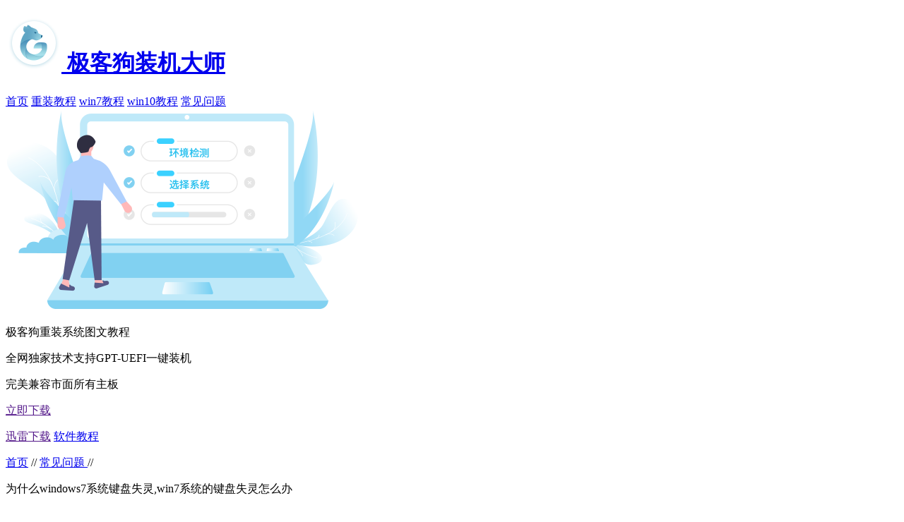

--- FILE ---
content_type: text/html
request_url: https://www.jikegou.net/cjwt/1230.html
body_size: 21189
content:
<!DOCTYPE html>
<html>
<head>
    <meta http-equiv='content-language' content='zh-cn'>
    <meta http-equiv="Content-Type" content="text/html; charset=utf-8" />
        <title>为什么windows7系统键盘失灵,win7系统的键盘失灵怎么办-极客狗重装系统官网</title>
        <meta name="description" content="Win7电脑键盘失灵了，你会怎么办呢?电脑键盘出现失灵后，对大家的工作和娱乐影响都非常大，毕竟需要靠键盘来输入文字和操作，所以，出现键盘不能用这种情况确实让人挺头疼的。但" />
        <link rel="stylesheet" type="text/css" href="/css/global.css" />
    <script src="/js/jquery.min.js" type="text/javascript" charset="utf-8"></script>
    <meta name="applicable-device" content="pc">
    <link rel="shortcut icon" href="/favicon.ico">
        <link rel="alternate"  type="application/vnd.wap.xhtml+xml" media="handheld" href="https://m.jikegou.net/cjwt/1230.html"/>
        <!--<meta http-equiv="Cache-Control" content="no-transform"/>
    <meta http-equiv="Cache-Control" content="no-siteapp"/>-->
<link rel="stylesheet" type="text/css" href="/css/other.css" />
<!--    <meta name="mobile-agent" content="format=html5;url=https://m.jikegou.net/cjwt/1230.html">-->
<!--    <meta name="mobile-agent" content="format=xhtml;url=https://m.jikegou.net/cjwt/1230.html">-->
</head>
<body>

<div class="header">
    <div class="contentCenter both">
        <div class="nav-left">
            <h1>
                <a href="https://www.jikegou.net" class="nav-logo">
                    <img src="/storage/photo/20220902/bbef8773d9e4bdd185dfefdb9f6f3894.png" alt="极客狗装机大师">
                    <span>极客狗装机大师</span>
                </a>
            </h1>
            <div class="nav-a">
                                <a href="/" class="">首页</a>
                                <a href="/czjc" class="">重装教程</a>
                                <a href="/win7" class="">win7教程</a>
                                <a href="/win10" class="">win10教程</a>
                                <a href="/cjwt" class="action">常见问题</a>
                            </div>
        </div>


       <!-- <div class="nav-right">
            <form name="formsearch" class="search float-right" action="/search.html" method="get">
                <input type="text" placeholder="请输入关键字或词" class="nav-search" value="" name="q" autocomplete="off" />
                <span></span>
                <button type="button" class="nav-button"></button>
                <button type="submit" class="nav-submit" style="display: none"></button>
            </form>


        </div>-->
    </div>
</div>


<!-- 横幅 -->
<div class="banner">
    <div class="contentCenter both">
        <img src="/img/other/reinstall_banner.png" class="banner-img" alt="极客狗重装系统图文教程">
        <div class="banner-div">
            <p class="banner-title"><i></i>极客狗重装系统图文教程</p>
            <div class="banner-introduce">
                <div class="">
                    <p>全网独家技术支持GPT-UEFI一键装机 </p>
                    <p>完美兼容市面所有主板</p>
                </div>
                <i></i>
            </div>
            <div class="banner-download">
                <a href="" rel="nofollow" class="downloadNow immediately"><i></i>立即下载</a>
                <p>
                    <a href="" rel="nofollow" class="thunderbolt thunderbolt"><i></i>迅雷下载</a>
                    <a href="https://www.jikegou.net/czjc/33.html" class="softwareTutorial"><i></i>软件教程</a>
                </p>
            </div>
        </div>
    </div>
</div>

<div class="main">
    <div class="contentCenter both">
        <div class="navigation">
            <a href="https://www.jikegou.net" class="home"><i></i>首页</a>
            <span>//</span>
            <a href="/cjwt"> 常见问题 </a>
            <span>//</span>
            <p>为什么windows7系统键盘失灵,win7系统的键盘失灵怎么办</p>
        </div>
        <div class="article">
            <div class="article-details">
                <article>
                    <div class="article-top">
                        <h1>为什么windows7系统键盘失灵,win7系统的键盘失灵怎么办</h1>
                        <div>
                            <span class="article-column">栏目：<a href="/cjwt">常见问题</a></span>
                            <span class="article-source">来源：极客狗</span>
                            <span class="article-time">时间：2022-06-13</span>
                            <span style="display: none"><span>
                                   <script src="/plus/count.php?view=yes&id=6910" type='text/javascript' language="javascript"></script>
                            </span></span>
                        </div>
                    </div>
                    <a href="/help/"><img src="/img/other/banner_cjwt.png"></a>
                    <div class="article-main">
                        <div class="details">
                            <p>
	　　Win7电脑键盘失灵了，你会怎么办呢?电脑键盘出现失灵后，对大家的工作和娱乐影响都非常大，毕竟需要靠键盘来输入文字和操作，所以，出现键盘不能用这种情况确实让人挺头疼的。但是没关系，我们了解情况后针对性进行解决就好了。至于为什么windows7系统键盘失灵呢?造成的原因有很多种，今天，就带来跟大家分享一下该去如何解决吧。</p>
<h4>
	　　win7系统的键盘失灵怎么办</h4>
<h4>
	　　解决方法一：</h4>
<p>
	　　1、如果发现数字小键盘按键失灵，多数是不小心关闭了数字小键盘。首先检查Numlock键是否开启，按这个键后，上面的灯亮了即开启了数字键盘。</p>
<p style="text-align: center;">
	<img alt="4-Numlock按键" src="https://www.jikegou.net/uploads/allimg/220613/4-22061316054K16.jpg" style="width: 255px; height: 148px;" /></p>
<h4>
	　　解决方法二：</h4>
<p>
	　　键盘插头损坏、线路有问题、主板损坏、cpu工作不正常等都可能会使键盘失灵。</p>
<p>
	　　1、拆开键盘，注意在打开键盘时按键面要朝下，线路板向上，翻开线路板，线路板一般都是用软塑料制成的薄膜，上面刻有按键排线，用沾有酒精的纸或者棉花轻轻擦拭线路板。</p>
<p>
	　　2、之后重新安装回去，再试试键盘能否正常使用。</p>
<h4>
	　　解决方法三：</h4>
<p>
	　　也可能是键盘故障了，换一个键盘试试。</p>
<p>
	　　那么，跟大家分享的为什么windows7系统键盘失灵的内容就到这里了。通常键盘失灵是硬件出现故障，比如硬件老化啊，这是正常的，用了好几年的电脑多少都会出现这样那样的问题，那么针对键盘硬件故障，直接更换一个新键盘就能解决了。好了，今天的教程就跟大家分享到这里啦。</p>
                        </div>
                        <div class="article-label">
                            <i class="label"></i>
                            <span></span>
                        </div>
                        <p class="article-note">原文链接：https://www.jikegou.net/cjwt/1230.html 转载请标明</p>
                    </div>
                    <div class="article-download">
                        <div class="">
                            <p>极客狗装机大师，系统重装即刻简单</p>
                            <span>一键重装，备份还原，安全纯净，兼容所有 </span>
                        </div>
                        <a href="" rel="nofollow" class="immediately">立即下载</a>
                    </div>
                    <div class="article-paging both">
                        <p>上一篇：<a href='/cjwt/1231.html'>8+128GB,一加ace竞版速仅需2000左右</a> </p>
                        <p>下一篇：<a href='/cjwt/1227.html'>华为P60PRO快来了!首发“液态镜头”,搭载鸿蒙3.0</a> </p>
                    </div>
                </article>

            </div>
            <!-- 文章详情底部 相关文章推荐 -->
            <div class="recommended both">
                <div class="recommended-left">
                    <p>相关文章</p>
                                        <a href="/cjwt/435.html" title="尝鲜须知:安装win11的3种方式"><i></i>
                        <span class="recommended-paragraph">尝鲜须知:安装win11的3种方式</span>
                        <span class="recommended-time">2021-10-10</span>
                    </a>
                                        <a href="/cjwt/3672.html" title="win7如何设置多个显示器,win7系统使用多个显示器的详细设置方法"><i></i>
                        <span class="recommended-paragraph">win7如何设置多个显示器,win7系统使用多个显示器的详细设置方法</span>
                        <span class="recommended-time">2023-11-08</span>
                    </a>
                                        <a href="/cjwt/6093.html" title="机械师T58-T笔记本,如何重装win10系统"><i></i>
                        <span class="recommended-paragraph">机械师T58-T笔记本,如何重装win10系统</span>
                        <span class="recommended-time">2025-07-22</span>
                    </a>
                                        <a href="/cjwt/3002.html" title="win7笔记本怎么开启蓝牙 win7笔记本电脑开启蓝牙功能教程"><i></i>
                        <span class="recommended-paragraph">win7笔记本怎么开启蓝牙 win7笔记本电脑开启蓝牙功能教程</span>
                        <span class="recommended-time">2023-08-17</span>
                    </a>
                                        <a href="/cjwt/3052.html" title="win7系统如何设置电脑休眠时间 win7怎么设置电脑休眠时间"><i></i>
                        <span class="recommended-paragraph">win7系统如何设置电脑休眠时间 win7怎么设置电脑休眠时间</span>
                        <span class="recommended-time">2023-08-22</span>
                    </a>
                                        <a href="/cjwt/1396.html" title="电脑接收不到win11升级,收不到win11更新"><i></i>
                        <span class="recommended-paragraph">电脑接收不到win11升级,收不到win11更新</span>
                        <span class="recommended-time">2022-08-01</span>
                    </a>
                                    </div>
                <div class="recommended-right">
                    <p>猜你喜欢</p>
                                        <a href="/cjwt/2289.html" title="笔记本电脑重装系统要多少钱 笔记本电脑重装系统大概多少钱"><i></i>
                        <span class="recommended-paragraph">笔记本电脑重装系统要多少钱 笔记本电脑重装系统大概多少钱</span>
                        <span class="recommended-time">2023-03-27</span>
                    </a>
                                        <a href="/cjwt/3524.html" title="win7系统音量图标变成灰色调不了音量怎么解决"><i></i>
                        <span class="recommended-paragraph">win7系统音量图标变成灰色调不了音量怎么解决</span>
                        <span class="recommended-time">2023-10-23</span>
                    </a>
                                        <a href="/cjwt/3457.html" title="win7怎样清空剪贴板,win7系统清空剪贴板教程"><i></i>
                        <span class="recommended-paragraph">win7怎样清空剪贴板,win7系统清空剪贴板教程</span>
                        <span class="recommended-time">2023-10-16</span>
                    </a>
                                        <a href="/cjwt/3665.html" title="win10无法连接打印机0x0000011b错误怎么办"><i></i>
                        <span class="recommended-paragraph">win10无法连接打印机0x0000011b错误怎么办</span>
                        <span class="recommended-time">2023-11-07</span>
                    </a>
                                        <a href="/cjwt/6191.html" title="电脑一键重装系统怎么做?一键重装系统win7"><i></i>
                        <span class="recommended-paragraph">电脑一键重装系统怎么做?一键重装系统win7</span>
                        <span class="recommended-time">2025-08-19</span>
                    </a>
                                        <a href="/cjwt/1523.html" title="win11找不到声音输出设备,win11电脑没有声音输出设备怎么办"><i></i>
                        <span class="recommended-paragraph">win11找不到声音输出设备,win11电脑没有声音输出设备怎么办</span>
                        <span class="recommended-time">2022-08-30</span>
                    </a>
                                    </div>
            </div>
        </div>
         <div class="aside">
            <aside>
                <div class="aside-download">
                    <p>极客狗重装系统视频教程</p>
                    <span>一键重装</span>
                    <span>无需等待小白装机好帮手 </span>
                    <a href="/spjc/">立即查看</a>
                </div>

                <div class="hotLabels">
                    <p class="aside-title both">
                        <span>热门标签</span>
                    </p>
                    <p class="aside-line"></p>
                    <div class="">
                                        <a href="https://www.jikegou.net/czjc/1.html" >电脑重装系统步骤</a>
                                        <a href="https://www.jikegou.net/win7/354.html" >win7一键重装系统 </a>
                                        <a href="https://www.jikegou.net/win10/16.html" >win10一键重装系统</a>
                                        <a href="https://www.jikegou.net/upjc/19.html" >一键u盘装win7系统</a>
                                        <a href="https://www.jikegou.net/cjwt/32.html" >电脑死机卡顿 </a>
                                        <a href="https://www.jikegou.net/cjwt/68.html" >重装系统后开机黑屏</a>
                                        <a href="https://www.jikegou.net/win10/17.html" >win10系统安装教程 </a>
                                        <a href="https://www.jikegou.net/upjc/109.html" >u盘装win10系统教程 </a>
                                        <a href="https://www.jikegou.net/czjc/1.html" >电脑重装系统教程 </a>
                                        <a href="https://www.jikegou.net/win7/53.html" >win7系统安装教程</a>
                                </div>
        </div>
                <div class="tutorial win7_tutorial">
                    <p class="aside-title both">
                        <span>win7教程</span>
                        <a href="/win7/"><i></i>更多</a>
                    </p>
                    <p class="aside-line"></p>
                    <div class="tutorial-div">
                                              <a href="/win7/5890.html" title=""><i></i>攀升MaxBookP12021版笔记本一键安装win7系统教程</a>
                                                <a href="/win7/5886.html" title=""><i></i>电脑一键重装win7系统的详细教程 一键重装win7图文</a>
                                                <a href="/win7/5880.html" title=""><i></i>台式电脑怎么对系统重装win7&nbsp;一键重装win7图文</a>
                                                <a href="/win7/5879.html" title=""><i></i>自己重装win7详细教程</a>
                                                <a href="/win7/5876.html" title=""><i></i>电脑如何一键重装系统win7&nbsp;</a>
                                                <a href="/win7/5871.html" title=""><i></i>台式机win7怎么一键重装-重装win7系统怎么做</a>
                                            </div>
                </div>
                <div class="tutorial win10_tutorial">
                    <p class="aside-title both">
                        <span>win10教程</span>
                        <a href="/win10/"><i></i>更多</a>
                    </p>
                    <p class="aside-line"></p>
                    <div class="tutorial-div">
                                                <a href="/win10/5891.html" title=""><i></i>一键重装win10系统有哪些步骤-一键重装win10系统有哪些步骤</a>
                                                <a href="/win10/5889.html" title=""><i></i>惠普SPECTREX36014笔记本安装win10系统教程</a>
                                                <a href="/win10/5885.html" title=""><i></i>华硕ROGG752VS17.3寸电脑-Win10系统安装教程</a>
                                                <a href="/win10/5884.html" title=""><i></i>三星3500EM-X0215.6寸电脑-Win10系统安装教程</a>
                                                <a href="/win10/5881.html" title=""><i></i>联想Miix5Plus12.2英寸二合一电脑-Win10系统安装教程</a>
                                                <a href="/win10/5875.html" title=""><i></i>清华同方超越E500台式电脑Win7系统改Win10系统的安装教程</a>
                                            </div>
                </div>
            </aside>
        </div>
    </div>


</div>


<!-- 底部 -->
<div class="footer">
    <div class="footer-div">
        <div class="footer-div1">
            <img src="/img/global/qr_code.png">
            <span>微信公众号</span>
        </div>
        <div class="footer-div2">
            <p class="footerQQ1"></p>
            <div class="">
            </div>
            <p class="footer-official1"></p>
            <p class="footer-tell1"></p>
        </div>
         <div class="footer-div3">
            <p class="footer-top">关于极客狗</p>
            <a href="https://www.jikegou.net">首页</a>
			<a href="https://www.jikegou.net/win10/">win10安装</a>
			<a href="https://www.jikegou.net/win7/">win7系统安装</a>

        </div>
        <div class="footer-div4">
            <p class="footer-top">关于我们</p>
            <a>关于我们</a>
            <a>联系我们</a>
            <a href="https://www.jikegou.net/sitemap.xml">网站地图</a>
			<a>友链链接</a>

        </div>
        <div class="footer-div5">
            <p class="footer-top">极客狗简介</p>
            <p>极客狗一键重装系统，系统重装即刻简单。支持所有品牌和组装电脑重装，提供win10、win8、win7、winxp各种版本一键重装系统，同时帮你解决在系统重装，系统备份还原中，遇到的繁琐烦人的问题。极客狗装机大师，小白的好帮手。</p>
        </div>
    </div>
    <div class="footer-p">
       <p><a href="https://www.jikegou.net/win10/">win10安装教程</a>
           <a href="/userAgreement.html" target="_blank">用户协议</a>
            <a href="https://beian.miit.gov.cn" target="_blank">粤 ICP备15086669号</a> 极客狗重装系统（<a href="https://www.jikegou.net" target="_blank" class="website">https://www.jikegou.net</a>）<span class="copyright">版权所有All Rights Reserved 广州天行客网络科技有限公司</span></p>
    </div>
    <div class="footer-cpr" style="display: none">
				<span id="cnzz_stat_icon_1262556114"><a href="https://www.cnzz.com/stat/website.php?web_id=1262556114" target="_blank" rel="nofollow"
                                                        title="站长统计"><img border="0" hspace="0" vspace="0" src="https://icon.cnzz.com/img/pic.gif"></a></span>
        <script src=" https://s19.cnzz.com/z_stat.php?id=1262556114&show=pic" type="text/javascript"></script>
    </div>
</div>

<script type="text/javascript" src="/js/jquery-1.8.0.js"></script>
<script type="text/javascript" src="/js/kefu.js"></script>
<script type="text/javascript" src="/js/tongji.js"></script>
<script src="/js/global.js" type="text/javascript" charset="utf-8"></script>
<script src="/js/protocolCheck.js" type="text/javascript" charset="utf-8"></script>
<script src="/js/down.js"></script>
<script src="/js/setdown.js"></script>
<script src="/js/count.js" type="text/javascript"></script>
<script>
    document.querySelectorAll( 'oembed[url]' ).forEach( element => {
        const videoLable = document.createElement( 'video' );

        videoLable.setAttribute( 'src', element.getAttribute( 'url' ) );
        videoLable.setAttribute( 'controls', 'controls' );
videoLable.setAttribute( 'style', ' width: 100%;height: 100%; ' );

element.appendChild( videoLable);
} );
</script>

</body>
</html>
